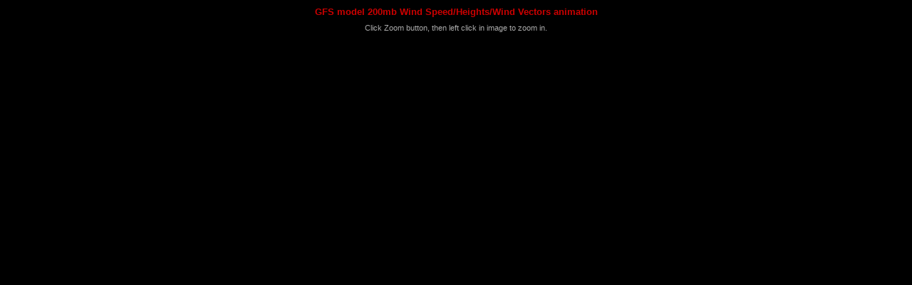

--- FILE ---
content_type: text/html; charset=UTF-8
request_url: http://tempest.aos.wisc.edu/wxp_images/gfs104_12h_12UTC/gblav104_c200_flash.html
body_size: 1646
content:
<!DOCTYPE html PUBLIC "-//W3C//DTD XHTML 1.0 Transitional//EN" "http://www.w3.org/TR/xhtml1/DTD/xhtml1-transitional.dtd">

<html xmlns="http://www.w3.org/1999/xhtml" xml:lang="en" lang="en">
<head>
<meta http-equiv="Content-Type" content="text/html; charset=iso-8859-1" />

<title>GFS model 200mb Wind Speed/Heights/Wind Vectors animation</title>
<style type="text/css">
<!--
body {
        margin-left: 0px;
        margin-top: 0px;
        margin-right: 0px;
        margin-bottom: 0px;
        background-color: #000000;
}
-->
</style>
<link href="http://www.aos.wisc.edu/master.css" rel="stylesheet" type="text/css" />
<style type="text/css">
<!--
.style1 {color: #566685}
a:link {
        color: #3333FF;
}
a:visited {
        color: #666666;
}
p {
        color: #AAAAAA;
}

-->
</style>
</head>

<body>

<center>
<H1>GFS model 200mb Wind Speed/Heights/Wind Vectors animation</H1> 
<p>Click Zoom button, then left click in image to zoom in.</p>




<OBJECT classid="clsid:D27CDB6E-AE6D-11cf-96B8-444553540000" 
codebase="http://download.macromedia.com/pub/shockwave/cabs/flash/swflash.cab#version=9,0,0,0" WIDTH="1024" HEIGHT="876" id="flanis"> 
<PARAM NAME=movie VALUE="flanis.swf"> 
<PARAM NAME=quality VALUE="high"> 
<PARAM NAME="menu" value="false"> 
<PARAM NAME="FlashVars" value="configFilename=gblav104_c200.cfg"> 
<EMBED src="flanis.swf" NAME="flanis" swLiveConnect="false" quality=high menu=false 
WIDTH="1024" HEIGHT="876" TYPE="application/x-shockwave-flash" 
PLUGINSPAGE="http://www.macromedia.com/go/getflashplayer" scale="noscale" 
FlashVars="configFilename=gblav104_c200.cfg"> 
</EMBED> 
</OBJECT>
</center>
</BODY>
</HTML>



--- FILE ---
content_type: text/css
request_url: http://www.aos.wisc.edu/master.css
body_size: 1534
content:
p {  
	font-family: Verdana, Arial, Helvetica, sans-serif; 
	font-size: 70%; 
	line-height: 142%; 
	color: #333333; 
	margin-top: 0px; 
	margin-left: 0px; 
	text-decoration: none;
}
h1 {
	font-family: Verdana, Arial, Helvetica, sans-serif;
	font-style: normal;
	line-height: normal;
	font-weight: bold;
	color: #CC0000;
	font-size: 80%;
}
h2 {
	font-family: Verdana, Arial, Helvetica, sans-serif;
	font-size: 72%;
	font-style: normal;
	line-height: normal;
	font-weight: bold;
	color: #566686;
}
li {
	font-family: Verdana, Arial, Helvetica, sans-serif;
	font-size: 70%;
	line-height: 142%;
	color: #333333;
}
.models  {
	font-family: Verdana, Arial, Helvetica, sans-serif; 
	font-size: 70%; 
	line-height: 100%; 
	color: #333333; 
	padding: 3px;
	margin-top: 0px; 
	margin-left: 0px; 
	text-align: center;
	text-decoration: none
}
.modelsl {
	font-family: Verdana, Arial, Helvetica, sans-serif; 
	font-size: 70%; 
	line-height: 100%; 
	color: #333333; 
	padding: 3px;
	margin-top: 0px; 
	margin-left: 0px; 
	text-align: left;
	text-decoration: none
}
.models_h2 {
	font-family: Verdana, Arial, Helvetica, sans-serif; 
	font-size: 72%; 
	line-height: 100%;
	font-style: normal;
	line-height: normal;
	font-weight: bold;
	color: #566686; 
}
.v5dvars  {
	font-family: Verdana, Arial, Helvetica, sans-serif; 
	font-size: 70%; 
	line-height: 100%; 
	color: #333333; 
	padding: 3px;
	margin-top: 0px; 
	margin-left: 0px; 
	text-align: left;
	text-decoration: none
}
